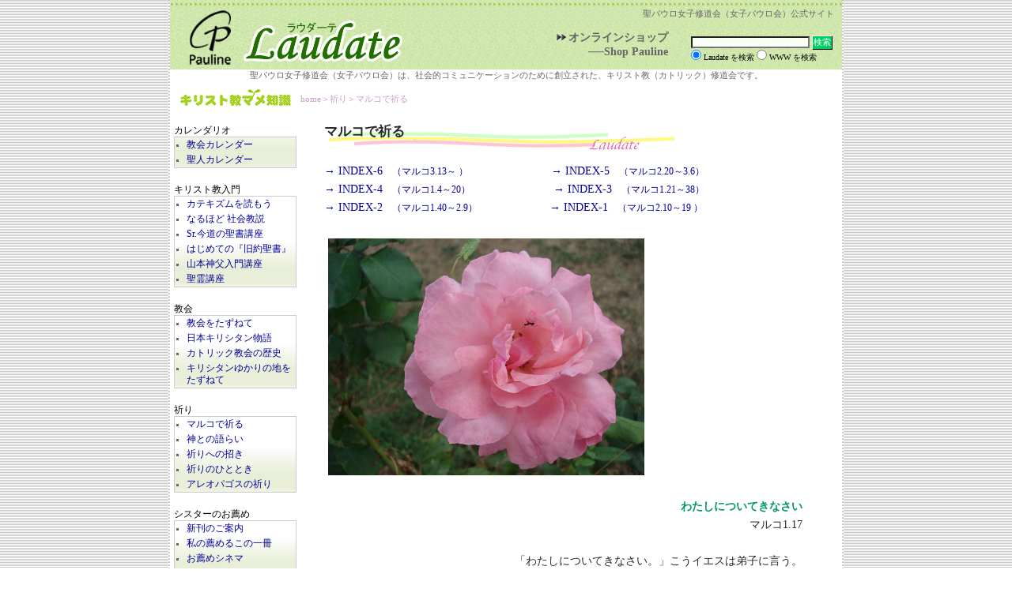

--- FILE ---
content_type: text/html; charset=UTF-8
request_url: https://www.pauline.or.jp/marco/talk61.php
body_size: 9105
content:
<!DOCTYPE HTML PUBLIC "-//W3C//DTD HTML 4.0 Transitional//EN">

<html>
<head>
<meta http-equiv="Content-Language" content="ja" />
<meta http-equiv="Content-Type" content="text/html; charset=utf-8" />
	<title>Laudate | 神との語らい</title>
<link rel="stylesheet" type="text/css" media="screen" href="../base.css" />
<link rel="stylesheet" type="text/css" media="screen" href="../common.css" />
<link rel="stylesheet" type="text/css" media="screen" href="talkwithgod.css" />
<link rel="stylesheet" type="text/css" media="print" href="../print.css" />
</head>

<body>
<div id="whole">
<div id="header">

<h1 id="pagetop"><a href="../" title="Laudateトップページへ">Laudate | 女子パウロ会公式サイト</a></h1>

<p id="official">聖パウロ女子修道会（女子パウロ会）公式サイト</p>

<div id="headerlink" class="posrel">
<img src="../images/arrow_gray.gif" style="margin-right: 3px;" /><a href="https://shop-pauline.jp" target="_blank" title="女子パウロ会　公式オンラインショップはこちらからどうぞ">オンラインショップ<br>──Shop Pauline</a>
</div>

<form method=get action="https://www.google.co.jp/search" target="_blank">
<table id="searchunit">
<tr>
<td>
<input id="nyuuryoku" type=text name=q size=30 maxlength=255 value=""/>
<input type=hidden name=ie value=utf-8/>
<input type=hidden name=oe value=utf-8/>
<input type=hidden name=hl value="ja"/>
<input id="srcbtn" type=submit name=btnG value="検索"/>
<font size=-1>
<input type=hidden name=domains value="pauline.or.jp"/><br>
<input type=radio name=sitesearch value="pauline.or.jp" checked/> Laudate を検索
<input type=radio name=sitesearch value=""/> WWW を検索
</font>
</td>
</tr>
</table>
</form>

<div id="whatisfsp">
<p>聖パウロ女子修道会（女子パウロ会）は、社会的コミュニケーションのために創立された、キリスト教（カトリック）修道会です。</p>
</div>

</div>

<div id="container">

<div id="sidenavi">

<ul id="collection">
	<li id="chripedia"><a href="https://www.pauline.or.jp/chripedia/">キリスト教マメ知識</a></li>
</ul>
<ul id="contents">
	<li>カレンダリオ
	<ol>
		<li><a href="https://www.pauline.or.jp/calendariocappella/">教会カレンダー</a></li>
		<li><a href="https://www.pauline.or.jp/calendariosanti/">聖人カレンダー</a></li>
	</ol>
	<li>キリスト教入門
	<ol>
		<li><a href="https://www.pauline.or.jp/catechism/">カテキズムを読もう</a></li>
		<li><a href="https://www.pauline.or.jp/shirohata/">なるほど 社会教説</a></li>
		<li><a href="https://www.pauline.or.jp/imamichi/">Sr.今道の聖書講座</a></li>
		<li><a href="https://www.pauline.or.jp/hajimete/">はじめての『旧約聖書』</a></li>
		<li><a href="https://www.pauline.or.jp/yamamoto/">山本神父入門講座</a></li>
		<li><a href="https://www.pauline.or.jp/spirit/">聖霊講座</a></li>
	</ol>
	</li>
	<li>教会
	<ol>
		<li><a href="https://www.pauline.or.jp/visitingchurches/">教会をたずねて</a></li>
		<li><a href="https://www.pauline.or.jp/kirishitanstory/">日本キリシタン物語</a></li>
		<li><a href="https://www.pauline.or.jp/historyofchurches/">カトリック教会の歴史</a></li>
		<li><a href="https://www.pauline.or.jp/kirishitanland/">キリシタンゆかりの地をたずねて</a></li>
	</ol>
	</li>
	<li>祈り
	<ol>
		<li><a href="https://www.pauline.or.jp/marco/">マルコで祈る</a></li>
		<li><a href="https://www.pauline.or.jp/talkwithgod/">神との語らい</a></li>
		<li><a href="https://www.pauline.or.jp/invitation/">祈りへの招き</a></li>
		<li><a href="https://www.pauline.or.jp/prayingtime/">祈りのひととき</a></li>
		<li><a href="https://www.pauline.or.jp/areopagus/index.php">アレオパゴスの祈り</a></li>
	</ol>
	</li>
	<li>シスターのお薦め
	<ol>
		<li><a href="https://www.pauline.or.jp/newlypublished/">新刊のご案内</a></li>
		<li><a href="https://www.pauline.or.jp/books/backnumber.php">私の薦めるこの一冊</a></li>
		<li><a href="https://www.pauline.or.jp/cinemas/">お薦めシネマ</a></li>
		<li><a href="https://www.pauline.or.jp/wherewewent/">こんなとこ行った！</a></li>
	</ol>
	</li>
	<li>女子パウロ会とは
	<ol>
		<li><a href="https://www.pauline.or.jp/roots/">新世紀ルーツへの巡礼</a></li>
		<li><a href="https://www.pauline.or.jp/sousetuki/">信仰の挑戦</a></li>
		<li><a href="https://www.pauline.or.jp/news/">女子パウロ会ニュース</a></li>
	</ol>
	</li>
	<li>お知らせ
	<ol>
		<li><a href="https://www.pauline.or.jp/eventandstudy/">イベント・勉強会</a></li>
	</ol>
	</li>
	<li>キッズ
	<ol>
		<li><a href="https://www.pauline.or.jp/kids/miki/miki.html">創作童話</a></li>
		<li><a href="https://www.pauline.or.jp/kids/ehon/ehon.php">女子パウロ会の絵本</a></li>
	</ol>
	</li>

	<li><a href="https://www.pauline.or.jp/vocation/">修道生活を考えている方へ</a>
	<ol>
		<li><a href="https://www.pauline.or.jp/teclamerlo/">シスターテクラ・メルロ</a></li>
		<li><a href="https://www.pauline.or.jp/oneday/">修道院の一日</a></li>
		<li><a href="https://www.pauline.or.jp/vocation/religiouslife.php">修道生活について</a></li>
		<li><a href="https://www.pauline.or.jp/vocation/steptosister.php">シスターになるまで</a></li>
		<li><a href="https://www.pauline.or.jp/branches/">支部修道院のご案内</a></li>
		<li><a href="https://www.pauline.or.jp/whoarewe/">どうしてシスターに？</a></li>
		<li><a href="https://www.pauline.or.jp/vocation/worldbranches.php">世界のFSP</a></li>
		<li><a href="https://www.pauline.or.jp/vocation/question.php">修道生活豆知識Ｑ＆Ａ</a></li>
	</ol>
	</li>
	
	<li>過去記事：アーカイブ
	<ol>
		<li><a href="https://www.pauline.or.jp/ukon/">高山右近列福式（2017）</a></li>
		<li><a href="https://www.pauline.or.jp/concilium_vaticanum_secundum/">第2バチカン公会議から50年（2012-2013）</a></li>
		<li><a href="https://www.pauline.or.jp/specialarticles/mtmemyear.php">特別企画　マザー・テレサ（2009）</a></li>
		<li><a href="https://www.pauline.or.jp/specialarticles/pauloyear.php">特別企画　パウロ年（2008-2009）</a></li>
	</ol>
	</li>

</ul>

<ul id="contactus">
	<li id="form"><a href="https://www.pauline.or.jp/contact.php">お問い合わせ</a></li>
</ul>

<ul id="collection">
	<li id="link"><a href="https://www.pauline.or.jp/links/">リンク集</a></li>
</ul>

<p style="margin-top: 10px; margin-left: 30px;">⇒<a href="http://english.pauline.or.jp/">ENGLISH</a></p>
</div>

<div id="mainarea">
<p class="crumbs">

<a href="../index.php">home</a>＞祈り＞<a href="index1.php">マルコで祈る</a></p>

<div id="mainarticle">
	<h2>マルコで祈る</h2>

<p id="index"><a href="index6.php"><span> → INDEX-6<font style="font-size:80%">　（マルコ3.13～ ） </font></span></a>　　　　　　　<a href="index5.php"><span> → INDEX-5<font style="font-size:80%">　（マルコ2.20～3.6） </font></span></a></p>

<p id="index"><a href="index4.php"><span> → INDEX-4<font style="font-size:80%">　（マルコ1.4～20） </font></span></a>　　　　　　　<a href="index3.php"><span> → INDEX-3<font style="font-size:80%">　（マルコ1.21～38） </font></span></a></p>

<p id="index"><a href="index2.php"><span> → INDEX-2<font style="font-size:80%">　（マルコ1.40～2.9） </font></span></a>　　　　　　<a href="index1.php"><span> → INDEX-1<font style="font-size:80%">　（マルコ2.10～19 ） </font></span></a></p>

<br>
<p class="photo_l"><img src="images/61.jpg" width="400px" alt="バラ" /></p>
<br clear="left">
<br>
<div id="message">
<h3>わたしについてきなさい</h3>
<p>マルコ1.17</p>
<br>
<p>「わたしについてきなさい。」こうイエスは弟子に言う。<br />
それは、ちょうどイエスが告げ知らせたばかりの神の国への呼びかけだ。<br />
<br>
どの宗教でも人間は神を捜し求めている。<br />
だが、キリスト教では、神のほうが人間を捜し求める。<br />
神の招きは直接、人間の心に語りかける。<br />
神ご自身が、愛に促されて、わたしに願われるのだ。<br />
彼の後についていくように、と。</p>
<br>
<p id="shutten"><a href="http://shop-pauline.jp/?pid=2222635" target="_blank">『思い起こし、物語れ』上</a>　より</p>
</div>
<hr style="margin-top: 30px; margin-bottom: 550px;">

</div>

<p class="jump"><a href="#pagetop">▲ページのトップへ</a></p>
</div>	<!-- id="mainarea" --!>
</div>  <!-- id="container" --!>

<div id="footer">

<div id="notification">
<p>※“Laudate”に掲載の画像・文章の無断転載はご遠慮ください。<br>
	〒107-0052　東京都港区赤坂8丁目12-42　聖パウロ女子修道会</p>
</div>	<!-- id="notification" --!>
<p id="copyright">Copyright　&copy;2007　女子パウロ会</p>
</div>	<!-- id="footer" --!>
</div>	<!-- id="whole" --!>
</body>
</html>


--- FILE ---
content_type: text/css
request_url: https://www.pauline.or.jp/base.css
body_size: 5125
content:
/*全体*/

* {
	margin: 0px;
	padding: 0px;
	font-size: 100%;
	font-weight: normal;
	text-decoration: none;
	}

body {
	background-image: url(images/bg_stripe.gif);
	text-align: center;
	}

#whole {
	margin: 0 auto;
	text-align: left;
	background-color: #fff;
	width: 850px;
	border-right: 2px dotted #ccc;
	border-left: 2px dotted #ccc;
	}

a img {
	border: none;
	}

a {
	outline: none;
	}

/*ボックスのためのコンテナ*/
#container {
	position: relative;
	width: 100%;
	max-height: auto;
	min-height: 1500px;
	}

#container a {
	color: #009;
	}

#container a:hover {
	text-decoration: underline;
	}

/*--▼ヘッダー▼--*/
#header {
	background: url(images/head_back.gif) repeat-x;
	height: 113px;
	position: relative;
	top: 0;
	}

h1 {
	text-indent: -9999px;
	background: url(images/logo.gif) no-repeat;
	height: 88px;
	width: 300px;
	position: relative;
	}

h1 a {
	display: block;
	height: 88px;
	width: 300px;
	}

#official {
	position: absolute;
	top: 10px;
	right: 10px;
	font-size: 70%;
	color: #666;
	}

#whatisfsp p{
	text-align: center;
	font-size: 70%;
	color: #666;
	}


/********↓↓↓ヘッダーリンク↓↓↓*********/
#headerlink {
	position: absolute;
	top: 38px;
	right: 220px;
	text-align: right;
	}

.posrel a {
	font-size: 90%;
	font-weight: bold;
	color: #666:
	}

.posrel a:link,

.posrel a:visited {
	color: #666;
	}

.posrel a:hover {
	text-decoration: underline;
	}



/*
#header ul {
	list-style-type: none;
	margin: 5px;
	}

#headerlink li {
	text-indent: -9999px;
	float: left;
	}

#headerlink li a {
	display: block;
	height: 30px;
	margin-left: 0px;
	margin-right: 0px;
	}

#headerlink #shoppingsite a {
	width: 110px;
	background: url(images/headerlink.gif) no-repeat 0 0;
	}
	#headerlink #shoppingsite a:hover{
		background-position: 0px -30px;
		}

#headerlink #englishsite a {
	width: 75px;
	background: url(images/headerlink.gif) no-repeat -110px 0;
	}

#headerlink #englishsite a:hover {
		background-position: -110px -30px;
		}
*/



/*
#headerlink #kidssite a {
	width: 62px;
	background: url(images/headerlink.gif) no-repeat -185px 0;
	}

#headerlink #kidssite a:hover {
		background-position: -185px -30px;
		}
*/
		

	
	
/*検索*/

#searchunit {
	float: right;
	height: 15px;
	margin-right: 10px;
	margin-top: -45px;
	font-size: 65%;
	}

#nyuuryoku {
	background-color: #f9fff4;
	width: 150px;
	}

#srcbtn {
	background-color: #0c6;
	color: #fff;
	font-size: 8pt;
	padding: 1px;
	border-top: 1px solid #fff;
	border-left: 1px solid #fff;
	border-bottom: 1px solid #000;
	border-right: 1px solid #000;
	}

/********↑↑↑ヘッダーリンク＆検索窓↑↑↑*********/


/*--▲ヘッダー▲--*/


/*--▼サイドナビ▼--*/

#sidenavi {
	display: inline-block;
	height: auto;
	}

#sidenavi ul li a {
	display: block;
	}

#sidenavi ul ol {
	border: 1px solid #ccc;
	background: url(images/bg_sidemenu2.jpg) left bottom repeat-x;
	}

#collection li {
	text-indent: -9999px;
	width: 140px;
	margin-left: auto;
	margin-right: auto;
	padding: 0px;
	list-style-type: none;
	display: block;
	}
#link a {
	background: url(images/btn_link.gif) no-repeat;
	height: 20px;
	}
#link a:hover {
	background: url(images/btn_link_over.gif) no-repeat;
	height: 20px;
	}
#chripedia a {
	background: url(images/title_mame_mini.gif) no-repeat;
	height: 25px;
	}
#chripedia a:hover {
	background: url(images/title_mame_mini_hover.gif) no-repeat;
	height: 25px;
	}

/*特別企画　左上ボタン*/
#yearlyspecial a {
	background: url(images/ban_ukon.jpg) no-repeat;
	width: 140px;
	height: 65px;
	}
#yearlyspecial a:hover {
	background: url(images/ban_ukon.jpg) no-repeat;
	width: 140px;
	height: 65px;
	}
#nagasaki a {
	width: 140px;
	height: 70px;
	background: url(images/bg_nagasaki.jpg) no-repeat;
	}
#nagasaki a:hover {
	width: 140px;
	height: 70px;
	background: url(images/bg_nagasaki.jpg) no-repeat;
	}

#contactus li {
	text-indent: -9999px;
	margin: 5px;
	padding: 5px;
	list-style-type: none;
	display: block;
	}
#about a {
	background: url(images/btn_joshipaulo.gif) no-repeat;
	height: 20px;
	}
#about a:hover {
	background: url(images/btn_joshipaulo_over.gif) no-repeat;
	height: 20px;
	}
#form a {
	background: url(images/btn_form.gif) no-repeat;
	height: 20px;
	}
#form a:hover {
	background: url(images/btn_form_over.gif) no-repeat;
	height: 20px;
	}

#contents {
	font-size: 73%;
	}
#contents li {
	list-style-type: none;
	padding-top: 20px;
	}
#contents ol li {
	margin-left: 15px;
	padding: 2px 0;
	list-style-type: square;
	color: #666;
	}
/*--▲サイドナビ▲--*/

/*------ページ内リンク　上に戻る-----------------*/
.jump {
	clear: both;
	text-align: right;
	padding: 10px;
	font-size: 68%;
	}

/*--▼フッター▼--*/	
#footer {
	clear: both;
	width: 850px;
	text-align: center;
	}
#privacypolicy {
	font-size: 75%;
	padding: 5px 0;
	}
#privacypolicy a {
	color: #000;
	text-decoration: underline;
	}
#notification p {
	font-size: 70%;
	color: #666;
	}
#copyright {
	background-color: #2f5d50;
	border-top: 3px double white;
	color: #fff;
	font-size: 80%;
	padding: 4px 0;
	margin-top: 5px;
	}
/*--▲フッター▲--*/

--- FILE ---
content_type: text/css
request_url: https://www.pauline.or.jp/common.css
body_size: 2218
content:
#mainarea {
	position: relative;
	margin-left: 165px;
	margin-bottom: 0px;
	}

#mainarticle {
	padding: 0 30px;
	font-size: 90%;
	line-height: 1.6;
	color: #282828;
	}

/*--▼サイドナビ▼--*/
#sidenavi {
	position: absolute;
	left: 5px;
	top: 0px;
	width: 155px;
	height: auto;
	}
/*---------------
パンくずリスト
---------------------*/
.crumbs {
	font-size: 70%;
	color: #c9c;
	padding: 5px 0 20px;
	}
.crumbs a:link, .crumbs a:visited {
	color: #c9c !important;
	}
.crumbs a:hover {
	color: #c69 !important;
	}
	
/*----------------------------------------*/
/*-----▼主記事のスタイル▼---------------*/
/*----------------------------------------*/
h2 {					/********それぞれの一番おおきな見出し*********/
	font-size: 120%;
	font-family: HGP創英角ゴシックUB, san-serif;
	font-weight: bold;
	background: url(https://www.pauline.or.jp/images/line_triark.gif) no-repeat left bottom;
	padding-bottom: 15px;
	margin-bottom: 10px;
	}
.text {
	background: url(images/bullet_circlepink.gif) no-repeat left top;
	text-indent: 1em;
	margin: 10px 5px;
	
	}
.text_l {
	background: url(images/bullet_circlepink.gif) no-repeat left top;
	text-indent: 1em;
	margin: 10px 5px;
	float: left;
	}
.plain {
	text-indent: 1em;
	margin: 10px 5px;
	
	}

/*----------------------------------------*/	
/*----------画像レイアウトテスト----------*/
/*----------------------------------------*/
p.photo_l {
	text-indent: 0;
	float: left;
	margin: 5px;
	text-align: center;
	font-size: 80%;
	font-family:"Franklin Gothic Medium", sans-serif;
	color: #666;
	}

.clear {
	clear: both;
	}
	


p.photo_c {
	text-indent: 0;
	text-align: center;
	font-size: 80%;
	font-family:"Franklin Gothic Medium", sans-serif;
	color: #666;
	margin-top: 1em;
	}

p.photo_r {
	text-indent: 0;
	float: right;
	margin: 5px;
	text-align: center;
	font-size: 80%;
	font-family:"Franklin Gothic Medium", sans-serif;
	color: #666;
	}

img.edge {
	border: 1px solid #000;
	}

/*画像権利*/
.picright {
	margin: 5px;
	text-align: right;
	font-size: 80%;
	font-family:"Franklin Gothic Medium", sans-serif;
	color: #666;
	}


/*IMEコントロール*/
.imeon {
	ime-mode: active;
	}


.imeoff {
	ime-mode: disabled
	}

--- FILE ---
content_type: text/css
request_url: https://www.pauline.or.jp/marco/talkwithgod.css
body_size: 462
content:
table img {
	width: 150px;
	margin: 10px;
	border-right: 3px solid #ccc;
	border-bottom: 3px solid #ccc;
	}
･photo img {
	width: 500px;
	}
h3 {
	font-weight: bold;
	color: #096;
	}
	
#message {
	text-align: right;
	margin-right: 20px;
	margin-bottom: 20px;
	}
#shutten, #shutten a:link, #shutten a:visited {
	margin-top: 10px;
	font-weight: bold;
	font-size: 90%;
	}
#shutten {
	color: #5f5f5f;
	}
#shutten a:link, #shutten a:visited {
	color: royalblue;
	}

--- FILE ---
content_type: text/css
request_url: https://www.pauline.or.jp/print.css
body_size: 385
content:
body {
	font-family: "Times New Roman","ＭＳ Ｐ明朝", serif;
	font-size: 11pt;
	line-height: 1.6;
	}
#header, #sidenavi, #footer {
	display: none;
	}
body {
	background: none;
	}
a:link, a:visited {
	color: blue;
	text-decoration: underline;
	}
table {
	border-collapse: collapse;
	border: 1px solid #000;
	}
th, td {
	border: 1px solid #000;
	padding: 3px;
	font-size: 10.5pt;
	}